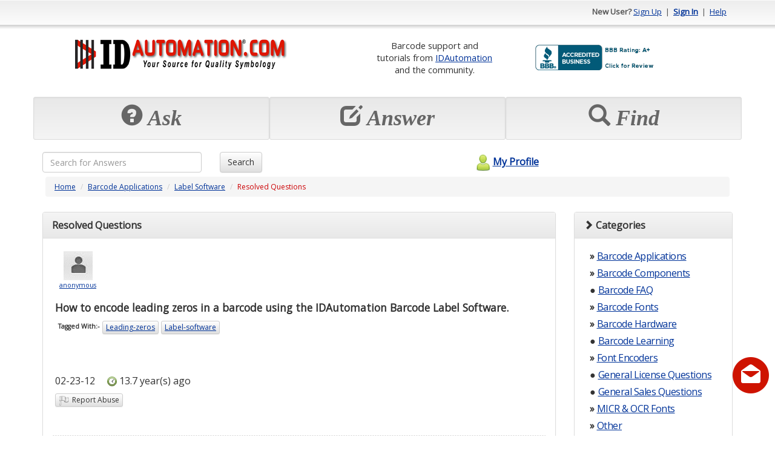

--- FILE ---
content_type: text/html; charset=utf-8
request_url: https://support.idautomation.com/Label-Software/How-to-encode-leading-zeros-in-a-barcode-using-the-IDAutomation-Barcode-Label-Software/_120
body_size: 102960
content:
<!DOCTYPE html PUBLIC "-//W3C//DTD XHTML 1.0 Transitional//EN" "http://www.w3.org/TR/xhtml1/DTD/xhtml1-transitional.dtd"><html>

<head>
    <meta charset="utf-8">
    <meta http-equiv="X-UA-Compatible" content="IE=edge">
    <meta name="viewport" content="width=device-width, initial-scale=1">
    <meta http-equiv="X-UA-Compatible" content="IE=EmulateIE7" />
    <title>How to encode leading zeros in a barcode using the IDAutomation Barcode Label Software.</title><meta name="description" content="" /><meta content="text/html; charset=utf-8" http-equiv="Content-Type" /><link href="/themes/theme_b.css" media="screen" rel="stylesheet" type="text/css" />
<link href="https://ajax.googleapis.com/ajax/libs/dojo/1.4/dijit/themes/tundra/tundra.css" media="screen" rel="stylesheet" type="text/css" />	<!--Favicon -->
	<link rel="icon" type="image/png" href="https://support.idautomation.com/images/favicon/idautomation.com.png">
	<!-- Latest compiled and minified CSS -->
	<link rel="stylesheet" href="https://maxcdn.bootstrapcdn.com/bootstrap/3.3.7/css/bootstrap.min.css" integrity="sha384-BVYiiSIFeK1dGmJRAkycuHAHRg32OmUcww7on3RYdg4Va+PmSTsz/K68vbdEjh4u" crossorigin="anonymous">
	<!-- Optional theme -->
	<link rel="stylesheet" href="https://maxcdn.bootstrapcdn.com/bootstrap/3.3.7/css/bootstrap-theme.min.css" integrity="sha384-rHyoN1iRsVXV4nD0JutlnGaslCJuC7uwjduW9SVrLvRYooPp2bWYgmgJQIXwl/Sp" crossorigin="anonymous">
    <!-- jQuery (necessary for Bootstrap's JavaScript plugins) -->
  <script src="https://ajax.googleapis.com/ajax/libs/jquery/1.12.4/jquery.min.js"></script>	
	<!-- Latest compiled and minified JavaScript -->
	<script src="https://maxcdn.bootstrapcdn.com/bootstrap/3.3.7/js/bootstrap.min.js" integrity="sha384-Tc5IQib027qvyjSMfHjOMaLkfuWVxZxUPnCJA7l2mCWNIpG9mGCD8wGNIcPD7Txa" crossorigin="anonymous"></script>	
	<script type="text/javascript" src="/scripts/mootools.js"></script>
<script type="text/javascript" src="/scripts/default.js"></script><script src="https://ajax.googleapis.com/ajax/libs/dojo/1.6.2/dojo/dojo.xd.js" djConfig="parseOnLoad:true"></script>	
	<script>
	window.onload = function(){ 
		$('[data-toggle="tooltip"]').tooltip(); 
    }
	</script>
      
    <script type="text/javascript"> 
        window.onload = function(){
            new SmoothScroll();
                    }
    </script>    
        
      
</head>

<body class="tundra">
<div class="container" id="maincontainer">
    <script type="text/javascript" src="/scripts/tooltip/wz_tooltip.js"></script>
				
				<div class="row" id="topheader" style="height: 50px;">
	            	<div class="col-sm-6 hidden-xs">
																													           		</div>
					<div class="col-sm-6 col-xs-12 text-right">					
															<strong>New User?</strong> 
								<a href="/register">Sign Up</a> 
								&nbsp;|&nbsp; <a href="/login"><strong>Sign In</strong></a> 
								&nbsp;|&nbsp; <a href="/help">Help</a>
												</div>
	      </div>
				<!-- Logo and placehoder1 -->
        <div style="padding-top: 10px;padding-bottom: 10px;" >
          <div class="row" >
            <div class="col-sm-5 col-xs-12 text-center">
              <!-- start# logo code -->
              <div class="text-center">
                <table class="table table-condensed table-borderless"><tr><td  align="center"><a href="https://www.idautomation.com/">
<img class="img-responsive" src="https://support.idautomation.com/images/idautomation/Forum-IDAutomation-Logo.png" alt="IDAutomation Logo" height="49" /> </a><link rel="SHORTCUT ICON" href="https://www.idautomation.com/idautomation.com.ico"></td></tr></table>              </div>
              <!-- end# logo code -->
            </div>
                          <div class="col-sm-7 col-xs-12 text-center">
                <table class="table table-condensed table-borderless"><tr>
<td style="font-size:11pt; vertical-align:middle" align="center">
Barcode support and<br>
tutorials from <a href="https://www.idautomation.com/">
IDAutomation</a> <br>and 
the community.</td>
<td style="vertical-align:middle">
<a title="Click for the Business Review of IDAutomation.com, Inc., a Computers Hardware, Software & Services in Tampa FL" href="https://www.bbb.org/west-florida/business-reviews/computers-hardware-software-and-services/idautomationcom-in-tampa-fl-62002911#sealclick"><img class="img-responsive" alt="Click for the BBB Business Review of this Computers Hardware, Software & Services in Tampa FL" style="border: 0;" src="https://support.idautomation.com/images/idautomation/bbb.png" /></a>
</tr>
</table><!-- BEGIN ProvideSupport.com Graphics Chat Button Code -->
<div id="cigPUP" style="z-index:100;position:absolute"></div><div id="scgPUP" style="display:inline;position:fixed;z-index:9999;top:10%;right:0%;"></div><div id="sdgPUP" style="display:none"></div><script type="text/javascript">var segPUP=document.createElement("script");segPUP.type="text/javascript";var segPUPs=(location.protocol.indexOf("https")==0?"https":"http")+"://image.providesupport.com/js/02ta1yhiux4hm0a00dce563roo/safe-standard.js?ps_h=gPUP&ps_t="+new Date().getTime();setTimeout("segPUP.src=segPUPs;document.getElementById('sdgPUP').appendChild(segPUP)",1)</script><noscript><div style="display:inline"><a href="http://www.providesupport.com?messenger=02ta1yhiux4hm0a00dce563roo">Live Customer Service</a></div></noscript>
<!-- END ProvideSupport.com Graphics Chat Button Code -->              </div>
                      </div>
        </div>
				<!-- End -->
				
				<!-- Three top boxes -->
				<div class="row" >
					<div class="col-xs-4 well well-sm">
						<div class="botheaderpanel" action="askquestion">
              <div class="text-center">
                <span class="displaytext hidden-sm hidden-md hidden-lg" style="font-size: 20px;"><span class="glyphicon glyphicon-question-sign"></span>&nbsp;Ask</span>
                <span class="displaytext hidden-xs" style="font-size: 36px;"><span class="glyphicon glyphicon-question-sign"></span>&nbsp;Ask</span>
              </div>
													</div>
					</div>
          
					<div class="col-xs-4 well well-sm">
						<div class="botheaderpanel" action="answerquestion">
							<div id="answerimg"></div>            					
							<div class="text-center">
                <span class="displaytext hidden-sm hidden-md hidden-lg" style="font-size: 20px;"><span class="glyphicon glyphicon-edit"></span>&nbsp;Answer</span>
                <span class="displaytext hidden-xs" style="font-size: 36px;"><span class="glyphicon glyphicon-edit"></span>&nbsp;Answer</span>
              </div>
													</div>
					</div>
          
					<div class="col-xs-4 well well-sm">
            <div class="botheaderpanel" action="discover">
              <div id="discoverimg"></div>            					
              <div class="text-center">
                <span class="displaytext hidden-sm hidden-md hidden-lg" style="font-size: 20px;"><span class="glyphicon glyphicon-search"></span>&nbsp;Find</span>
                <span class="displaytext hidden-xs" style="font-size: 36px;"><span class="glyphicon glyphicon-search"></span>&nbsp;Find</span>
              </div>
                          </div>
					</div>
				
				</div>
				<!-- End -->

	      <script type="text/javascript">
				<!--
					$$('div.botheaderpanel').each(function(el){
						el.addEvent('click', function(){
							switch($(this).getProperty('action')){
								case 'askquestion' : {
																		location.href = "/login/resumeurl/%252Fask";
																		break;
								}
								case 'answerquestion' : {
																		//updated the answerquestion to default to the answer question tab using 'show' => 'open' brj 1/31/2012
									location.href = '/category/All+Categories/0/open';
									break;
								}
								case 'discover' : {
									location.href = '/category/All+Categories/0';
									break;
								}
							}
						});
					});
									//-->
	            </script>                
			
			  <form id="searchfrm" method="get" class="form-inline" action="/search">
					<div class="row">
				<div class="col-xs-9 col-sm-3 text-left">
				  <input  type="text" class="form-control" style="width:100% !important;" name="searchcriteria" maxlength="255" placeholder="Search for Answers">
				</div>

				<div class="col-xs-3 col-sm-3 text-left">
				  <button type="submit" class="btn btn-default">Search</button>
				</div>
						<div class="col-xs-4 text-center hidden-xs">
							<a id="myprofilelink" href="/login">
																								<img alt="" src="/themes/theme_b/myprofilelogo.png" border="0" style="vertical-align: middle; padding-bottom: 3px;" />My Profile							</a>				
						</div>
					</div>
			  </form>  		
	        <div class="row">
				<div class="col-lg-12">
					
<div id="navpanel">
  <ol class="breadcrumb">
    <li><a href="/">Home</a></li>
          <li><a href="/category/Barcode+Applications/4">Barcode Applications</a></li>
          <li><a href="/category/Label+Software/18">Label Software</a></li>
        <li><span class="pagetitle">Resolved Questions</span></li>
  </ol>
</div>



<div class="row">

  <div class="col-md-9">  
  
	  
    <div class="panel panel-default">
      <div class="panel-heading">
                  <span class="question_displaytext"><strong>Resolved Questions</strong></span>
                <!-- AddThis Button BEGIN -->
<!-- UPDATE 2022.09.11
        <span class="pull-right">
            <a href="http://www.addthis.com/bookmark.php?v=250&pub=xa-4a5294c2200e3131" onmouseover="return addthis_open(this, '', '[URL]', 'How to encode leading zeros in a barcode using the IDAutomation Barcode Label Software.')" onmouseout="addthis_close()" onclick="return addthis_sendto()"><img src="https://s7.addthis.com/static/btn/lg-bookmark-en.gif" width="125" height="16" alt="Bookmark and Share" style="border:0"/></a><script type="text/javascript" src="https://s7.addthis.com/js/250/addthis_widget.js?pub=xa-4a5294c2200e3131"></script>
        </span>           
-->			
<!-- AddThis Button END -->
      </div>
      <div class="panel-body ">    

        <form id="frm" method="post">
          <input type="hidden" name="posted" value="1" />
          <input type="hidden" name="frmAction" id="frmAction" />
          <input type="hidden" name="ansid" id="ansid" />
                        <table class="table table-condensed table-borderless">
              <tr>
                <td align="left" valign="top" style="padding-left: 5px;" class="wrapword">
					<div style="width: 75px;">	
					<div class="text-center">	
                                      <a href="/profile/anonymous">
													<img alt="" src="/images/defaultpic.gif" style="border: solid 1px white;" border="0" />
											</a>				  
                  				  <br>
                  <a href="/profile/anonymous"><span style="font-size: 8pt;">anonymous</span></a>				
				  </div>
				  </div>
                  <span class="pull-right"></span>
                  
				  				  
				  
                  <h1 style="font-size: 13pt;">
                    <strong>How to encode leading zeros in a barcode using the IDAutomation Barcode Label Software.</strong>		
                  </h1>
                                                      <div class="tagcontainer" style="padding: 0px;">                                
                    <ul style="list-style-type: none; margin: 0px; padding: 0px;">
                        <li style="background-color: transparent; border: none;"><strong>Tagged With:-</strong></li>
                                            <span onmouseover="Tip('Click to view questions related to this tag')" onmouseout="UnTip()"><a class="btn btn-xs btn-default" href="/tag/Leading-zeros">Leading-zeros</a></span>
                                            <span onmouseover="Tip('Click to view questions related to this tag')" onmouseout="UnTip()"><a class="btn btn-xs btn-default" href="/tag/Label-software">Label-software</a></span>
                     
                    </ul>
                    <br>
                  </div>
                                    
                                    <!-- if there is source, then add text area. if not, then do not add -->
                  
                  <!--BRJ #46 9/11/2012 -->
                  <div>
                    <br>
                                                          </div>

                  <!--BRJ #51 12/5/2012 -->
                  <div>
                    <br>
                                                          </div>

                              
            
                                                        
                    
                    <!-- #LM 2019-02-08 Attachments -->
                                
                                      
                  <p>
                    <!--#38 BRJ 6/28/12 Added viewcount to pull from maincontroller Views: 270  This will allow us to see how many views each question has-->
                    <!--#54 BRJ Added posted on date to question -->
                    <!-- LM 2019-02-03 -->
					                      <span class="postedon"> 02-23-12	</span> &nbsp;&nbsp;&nbsp;   <img alt="" src="/images/clock.png" style="vertical-align: middle" /> <span class="postedon">13.7 year(s) ago	&nbsp;&nbsp;&nbsp;
                                              </span>
                    <!-- LM 2019-02-03 -->					
                  </p>
                                                                              
                                                      <div class="ba.rs" onmouseover="Tip('Click to view all comments')" onmouseout="UnTip()">
                                            <div class="btn btn-default btn-xs reportabuse" qaid="120" action="reportabuse_question" >
                        <img alt="" src="/images/greportabuse.png" style="vertical-align: middle" />&nbsp;&nbsp;Report Abuse                      </div>
                  </div>                            
                  <div style="clear: both"></div>						
                </td>
              </tr>

            </table>

                        <br />
            <table class="table table-condensed table-borderless" id="bestanswerpanel">
              <tr><td colspan="2">&nbsp;</td></tr>
              <tr>
                <td align="left" style="padding-left: 10px;" valign="top">
				<div style="width: 75px;">
					<div class="text-center">
				                                    <img alt="" src="/datastore/dimages/c7515a1aa9b3df5704092f2f5b923afe.png" />
                                    <br />
                  <span style="font-size: 8pt;">Brant</span>	
				</div>
				</div>
				
                  <p style="margin-top: 0px;"><span class="question_displaytext"><strong>Best Answer</strong></span></p>
                  When connecting to a data source using the <a href="https://www.idautomation.com/barcode-label-software/idautomation/" target="_blank">IDAutomation Barcode Label Software</a>, the field in the data source that contains the leading zeros must be formatted as text. When importing from a CSV file, quotes must be placed around numbers to have them treated as text; for example: “000128”. <br />
<br />
If you require a barcode with leading zeros applied as a prefix, the following will also work:<br />
First, right-click on the barcode itself and select Properties.  <br />
Select the Value tab and modify using the Global Append Values.<br />
Below is a screenshot for the following settings:<br />
Value Type = Incremented<br />
Start Value = The starting number without the leading zeroes, for example, 87647.<br />
Step = 1 (The amount used to increment)<br />
Prefix = 00000  (Or the correct amount of zeroes needed to precede the data.)<br />
 <br />
Click on OK to return to the label layout.  <br />
<br />
NOTE: If the barcode requires 5 leading zeros to start, but only 4 by the end of the data run, you will need to make this change manually. The settings will not automatically account for the extra digit as the labels increment.<br />
<br />
If you are connecting to a data source, the field in the data source that contains the leading zeros must be formatted as text. When importing from a CSV file, quotes must be placed around numbers to have them treated as text; for example: “000128”.				  
				  				  
				  
                  <br /><br />  <!--#60 BRJ The next two lines-->
				   
                  <img alt="" src="/images/clock.png" style="vertical-align: middle" /> <span class="postedon">Posted 13.7 year(s) ago</span>
                  <br /><br />

                  <div class="ba.rs withrating">
                    <div class="btn btn-default btn-xs thumbsup" ansid="96"   action="thumbsup" style="width: 60px;">(<span class="thumbsup_count">0</span>) <img alt="" src="/images/gthumbs_up.png" style="vertical-align: middle" /></div>
                    <div class="btn btn-default btn-xs thumbsdown" ansid="96" action="thumbsdown" style="width: 60px; border-left: dotted 1px #ccc;">(<span class="thumbsdown_count">0</span>) <img alt="" src="/images/gthumbs_down.png" style="vertical-align: middle" /></div>
                                        <div class="btn btn-default btn-xs reportabuse" qaid="96" action="reportabuse_answer" style="padding-left: 3px; border-left: dotted 1px #ccc;"><img alt="" src="/images/greportabuse.png" style="vertical-align: middle" />&nbsp;&nbsp;Report Abuse</div>							
                  </div>
                  <div style="clear: both"></div>
                                                                            </td>
              </tr>	
              <tr><td colspan="2">&nbsp;</td></tr>		
            </table>			
            



          <div id="questionactionbar">
                              <div class="btn btn-default btn-xs" action="login" style="border-right: dotted 1px #ccc;" tooltip="If you find this question interesting, click to rate."><img alt="" src="/images/star.png" style="vertical-align: middle" /> Find Interesting</div>
                &nbsp;<div class="btn btn-default btn-xs" action="login" style="border-right: dotted 1px #ccc;" tooltip="If you find this solution interesting, let others know."><img alt="" src="/images/email.png" style="vertical-align: middle" /> Email to Others</div>
                &nbsp;<div class="btn btn-default btn-xs" action="login" style="border-right: dotted 1px #ccc;" tooltip="Can access all bookmarked questions from My Profile"><img alt="" src="/images/bookmark.png" style="vertical-align: middle" /> Bookmark</div>
                &nbsp;<div class="btn btn-default btn-xs" action="login" tooltip="Informs you when an answer is posted for this question"><img alt="" src="/images/answeralert.png" style="vertical-align: middle" /> Subscribe to Answer Alert</div>        
                      
          </div>
              <div id="qcomments_container" >
                  <div id="qcomments_container_header" style="height:">
                      <span style="float: left;">
                          <a id="addqcommentlink" href="javascript: void(0);" onclick="location.href='/login';"><img alt="" src="/images/bttn_add.png" style="vertical-align: middle;" border="0" /> Add Comment</a>
                      </span>
                      <span style="float: right;">
                          <a id="closeqcommentcontainer" href="javascript: void(0);" onclick="$('qcomments_container').setStyle('display','none')"><img alt="" src="/images/scancel.png" style="vertical-align: middle;" border="0" /> Close</a>
                      </span>    
                      <div style="clear: both;"></div>
                      <div id="dialogholder_qcomment"></div>
                  </div>  
                                        <div style="padding: 15px; text-align: center;">
                          <span style="font-size: 9pt;"><strong>No comments yet.</strong> &nbsp;&nbsp;&nbsp; Be the first to comment.</span>
                      </div>
                        
              </div>
                                                  <br />
                                    </form>

      </div>        
    </div>

<script type="application/ld+json">{
    "@context": "https://schema.org",
    "@type": "QAPage",
    "mainEntity": [
        {
            "@type": "Question",
            "name": "How to encode leading zeros in a barcode using the IDAutomation Barcode Label Software.",
            "author": {
                "@type": "Person",
                "name": "anonymous",
                "url": "/profile/anonymous"
            },
            "upvoteCount": 0,
            "text": "",
            "url": "https://support.idautomation.com/Label-Software/How-to-encode-leading-zeros-in-a-barcode-using-the-IDAutomation-Barcode-Label-Software/_120",
            "answerCount": 1,
            "datePublished": "2012-02-23 14:15:55-05:00",
            "acceptedAnswer": {
                "@type": "Answer",
                "upvoteCount": 0,
                "text": "When connecting to a data source using the <a href=\"https://www.idautomation.com/barcode-label-software/idautomation/\" target=\"_blank\">IDAutomation Barcode Label Software</a>, the field in the data source that contains the leading zeros must be formatted as text. When importing from a CSV file, quotes must be placed around numbers to have them treated as text; for example: \u201c000128\u201d. <br />\n<br />\nIf you require a barcode with leading zeros applied as a prefix, the following will also work:<br />\nFirst, right-click on the barcode itself and select Properties.  <br />\nSelect the Value tab and modify using the Global Append Values.<br />\nBelow is a screenshot for the following settings:<br />\nValue Type = Incremented<br />\nStart Value = The starting number without the leading zeroes, for example, 87647.<br />\nStep = 1 (The amount used to increment)<br />\nPrefix = 00000  (Or the correct amount of zeroes needed to precede the data.)<br />\n <br />\nClick on OK to return to the label layout.  <br />\n<br />\nNOTE: If the barcode requires 5 leading zeros to start, but only 4 by the end of the data run, you will need to make this change manually. The settings will not automatically account for the extra digit as the labels increment.<br />\n<br />\nIf you are connecting to a data source, the field in the data source that contains the leading zeros must be formatted as text. When importing from a CSV file, quotes must be placed around numbers to have them treated as text; for example: \u201c000128\u201d.",
                "datePublished": "1970-01-01 00:00:00-05:00",
                "url": "https://support.idautomation.com/Label-Software/How-to-encode-leading-zeros-in-a-barcode-using-the-IDAutomation-Barcode-Label-Software/_120#best",
                "author": {
                    "@type": "Person",
                    "name": "Brant",
                    "url": "https://support.idautomation.com/profile/Brant"
                }
            }
        }
    ]
}</script>



	
	    
		
  </div>
  <div class="col-md-3"> 

		
    <!-- Category -->
    <div class="panel panel-default">
      <div class="panel-heading"><i class="glyphicon glyphicon-chevron-right"></i>&nbsp;<b>Categories</b></div>
      <div class="panel-body">
                
        <span class="hidden-xs hidden-sm">
          <ul style="list-style: none; margin: 0px; padding: 0px; margin-left: 5px; margin-right: 3px;">
                        <li class="categoryitem">
              <strong>&#x00bb;</strong> <a href="/category/Barcode+Applications/4">Barcode Applications</a>				
            </li>	
                        <li class="categoryitem">
              <strong>&#x00bb;</strong> <a href="/category/Barcode+Components/2">Barcode Components</a>				
            </li>	
                        <li class="categoryitem">
              <strong>&#x25cf;</strong> <a href="/category/Barcode+FAQ/84">Barcode FAQ</a>				
            </li>	
                        <li class="categoryitem">
              <strong>&#x00bb;</strong> <a href="/category/Barcode+Fonts/35">Barcode Fonts</a>				
            </li>	
                        <li class="categoryitem">
              <strong>&#x00bb;</strong> <a href="/category/Barcode+Hardware/80">Barcode Hardware</a>				
            </li>	
                        <li class="categoryitem">
              <strong>&#x25cf;</strong> <a href="/category/Barcode+Learning/100">Barcode Learning</a>				
            </li>	
                        <li class="categoryitem">
              <strong>&#x00bb;</strong> <a href="/category/Font+Encoders/3">Font Encoders</a>				
            </li>	
                        <li class="categoryitem">
              <strong>&#x25cf;</strong> <a href="/category/General+License+Questions/10">General License Questions</a>				
            </li>	
                        <li class="categoryitem">
              <strong>&#x25cf;</strong> <a href="/category/General+Sales+Questions/9">General Sales Questions</a>				
            </li>	
                        <li class="categoryitem">
              <strong>&#x00bb;</strong> <a href="/category/MICR+%26+OCR+Fonts/16">MICR & OCR Fonts</a>				
            </li>	
                        <li class="categoryitem">
              <strong>&#x00bb;</strong> <a href="/category/Other/20">Other</a>				
            </li>	
                        <li class="categoryitem">
              <strong>&#x25cf;</strong> <a href="/category/Product+Updates/87">Product Updates</a>				
            </li>	
                        <li class="categoryitem">
              <strong>&#x00bb;</strong> <a href="/category/Saas+Hosted+Products/113">Saas Hosted Products</a>				
            </li>	
                      </ul>
        </span>
        <span class=" hidden-md hidden-lg">
                      <strong>&#x00bb;</strong> <a href="/category/Barcode+Applications/4">Barcode Applications</a>				
                      <strong>&#x00bb;</strong> <a href="/category/Barcode+Components/2">Barcode Components</a>				
                      <strong>&#x25cf;</strong> <a href="/category/Barcode+FAQ/84">Barcode FAQ</a>				
                      <strong>&#x00bb;</strong> <a href="/category/Barcode+Fonts/35">Barcode Fonts</a>				
                      <strong>&#x00bb;</strong> <a href="/category/Barcode+Hardware/80">Barcode Hardware</a>				
                      <strong>&#x25cf;</strong> <a href="/category/Barcode+Learning/100">Barcode Learning</a>				
                      <strong>&#x00bb;</strong> <a href="/category/Font+Encoders/3">Font Encoders</a>				
                      <strong>&#x25cf;</strong> <a href="/category/General+License+Questions/10">General License Questions</a>				
                      <strong>&#x25cf;</strong> <a href="/category/General+Sales+Questions/9">General Sales Questions</a>				
                      <strong>&#x00bb;</strong> <a href="/category/MICR+%26+OCR+Fonts/16">MICR & OCR Fonts</a>				
                      <strong>&#x00bb;</strong> <a href="/category/Other/20">Other</a>				
                      <strong>&#x25cf;</strong> <a href="/category/Product+Updates/87">Product Updates</a>				
                      <strong>&#x00bb;</strong> <a href="/category/Saas+Hosted+Products/113">Saas Hosted Products</a>				
                  </span>
              </div>			
    </div>	
  	<!-- END # category index -->
    
    
    
  </div>
  
</div>




<script type="text/javascript">
	
	
	
	//AutoSubscribe when Answer Question Button is clicked BRJ 3/10/2012 for line 329 and 
	 function autosubscribe(){
	 	          
			
					    location.href = '/answer/120';																							
              
					}
																												
    

	
	
<!--
    Cookie.set('resumeurl', '/Label-Software/How-to-encode-leading-zeros-in-a-barcode-using-the-IDAutomation-Barcode-Label-Software/_120', {path: ''});
     
	$$('button.bttn_selectbestanswer').each(function(el){
		el.addEvent('click', function(){
			if(confirm('Are you sure ? \n\nThis will resolve the issue and assign answer points.')){
				$('frmAction').value = 'selectbestanswer';
				$('ansid').value = $(this).getProperty('ansid');
				$('frm').submit();
			}	
		});
	});
	$$('div#questionactionbar div').each(function(el){
		el.addEvents({
			'mouseover' : function(){
				$(this).setStyle('background-image', "url(../images/barbackhover.png)");
				Tip($(this).getProperty('tooltip'));
			},
			'mouseout' : function(){
				$(this).setStyle('background', 'transparent');
				UnTip();
			},
			'click' : function(){
				switch($(this).getProperty('action')){
										case 'login' : {
						location.href = '/login';
						break;
					}
									}
			}	
		});
	});
	$$('div.reportabuse').each(function(el){
		el.addEvents({
			'mouseover' : function(){				
				var imgctrl = $E('img', el);
				imgctrl.src = '/images/reportabuse.png';
			},
			'mouseout' : function(){				
				var imgctrl = $E('img', el);
				imgctrl.src = '/images/greportabuse.png';
			},
			'click' : function(){
								location.href = '/login';
								
			}
		});
	});
    $$('div.qcomments').addEvents({
        'mouseover' : function(){
            this.getElement('img').src = '/images/comment.png';
        },     
        'mouseout' : function(){
            this.getElement('img').src = '/images/gcomment.png';
        },
        'click' : function(){            
            if($('qcomments_container').getStyle('display').toLowerCase() == 'none'){
                $('qcomments_container').setStyle('display', 'block'); 
                new Fx.Scroll(window).toElement($('qcomments_container'));
            }
        }    
    });
	$$('div.thumbsup').each(function(el){
		el.addEvents({
			'mouseover' : function(){
				var imgctrl = $E('img', el);
				imgctrl.src = '/images/thumbs_up.png';
			},
			'mouseout' : function(){
				var imgctrl = $E('img', el);
				imgctrl.src = '/images/gthumbs_up.png';
			},
			'click' : function(){
								location.href = '/login';
							}
		});	
	});
	$$('div.thumbsdown').each(function(el){
		el.addEvents({
			'mouseover' : function(){
				var imgctrl = $E('img', this);
				imgctrl.src = '/images/thumbs_down.png';
			},
			'mouseout' : function(){
				var imgctrl = $E('img', this);
				imgctrl.src = '/images/gthumbs_down.png';
			},
			'click' : function(){
								location.href = '/login';
					
			}
		});	
	});   
    
    	//DELETE ANSWER
    $$('button.delanswer').each(function(el){
        el.addEvent('click', function(){
            if(!confirm('Are you sure to delete your answer ?\n\nPoints given on answering the question would be deducted from your total points.'))return;    
            var ansid = $(this).getProperty('ansid');
            var element = $(this);            
            var remotecall = new XHR({
                method: 'get',
                onRequest: function(){
                    codelibrary.screen.show();
                    codelibrary.loadtext.show('Please wait processing your request ...');
                },
                onSuccess: function(){
                    codelibrary.loadtext.hide();
                    try{
                        var response = Json.evaluate(remotecall.response.text);
                        if(response.sessionexpired){
                            alert('Your session has expired.');                                        
                            location.href = '/login';             
                        }else if(response.error){
                            alert(response.errormsg);
                            codelibrary.screen.hide();
                        }else{
                            alert('Successfully deleted your answer');
                            codelibrary.screen.hide();
                            (function(){
                                //removing the delete answer
                                while(element.hasClass('answerpanel') == false){
                                    element = element.getParent();    
                                } 
                                new Fx.Style(element, 'opacity', {duration: 500}).start(0).chain(function(){
                                    element.remove();           
                                });    
                            }).delay(1000);                         
                        }
                    }catch(excep){
                        alert('Request failed. Please re-try again.');
                        codelibrary.screen.hide();
                    }        
                },
                onFailure: function(){
                    codelibrary.loadtext.hide();
                    alert('Request failed. Please re-try again.');
                    codelibrary.screen.hide();
                }
            }).send('/default/main/deleteanswerhandler', 'ansid=' + ansid);
        })            
    });        
    function linkchecker(ctrl){ 
        /*var datatocheck = ctrl.value;
        //you can add more exceptions to array. 
        //All exceptions must be in lowercase. 
        //only add domain for exception, ie, without http:// or, www
        var exceptions = ["tutorteach.com", "tutoranswer.com"];
        var pattern = /\b(http:\/\/)?(www){0,1}[a-z\.-]*(com|net|org|us)(\/){0,1}[a-z0-9\+\.\?=&'",\!]*\b/ig;                                    
        if(pattern.test(datatocheck) == true){                                        
            var searchtext = datatocheck.match(pattern);
            for(excounter = 0; excounter < searchtext.length; excounter++){
                var exceptionfound = false;
                for(counter=0; counter < exceptions.length; counter++){
                    if(searchtext[excounter].indexOf(exceptions[counter]) != -1){
                        exceptionfound = true;
                        break;
                    }    
                }
                if(exceptionfound == false){
                    alert('You are not allowed to post any link reference in question or, answer.');                                        
                    ctrl.value = datatocheck.replace(searchtext[excounter], "");    
                    return true;
                }
            }
        }
        return false;*/
    }
        $('closeqcommentcontainer').addEvent('click', function(){
        $('qcomments_container').setStyle('display', 'none');
    });
    $$('div.addacomment').addEvents({
        'mouseover' : function(){
            $(this).getElement('img').src = '/images/comment.png';
            Tip('Click to view all comments');
        },
        'mouseout' : function(){
            $(this).getElement('img').src = '/images/gcomment.png';
            UnTip();
        },
        'click' : function(){            
            var ansid = $(this).getProperty('ansid');
            $$("div.addacomment[ansid='" + ansid + "']").setStyles({
                'background-color' : '#333',
                'color' : '#fff'    
            });             
            $$("div.acomments_container[ansid='" + ansid + "']").setStyle('display', 'block');       
            var container = $E("div.acomments_container[ansid='" + ansid + "']");
            //setting height for all object tag
            container.getElements("object").each(function(el){
                var width = el.offsetWidth;
                var height = 3/4*width;
                el.style.height = height + 'px';
                if(!window.ie){
                    //setting embed height too
                    var embedtag = el.getElement("embed");
                    height = embedtag.offsetWidth*(3/4);
                    embedtag.style.height = height + 'px';
                }  
            });                
        }
    });
    $$('a.addacomment_link').addEvents({
        'mouseover' : function(){Tip('Click to add new comment for the answer');},
        'mouseout' : function(){UnTip();},
        'click' : function(){
                        location.href = '/login';
                    }
    });
    $$('a.hideacomment_link').addEvents({
        'mouseover' : function(){Tip('Click to hide the comments');},
        'mouseout' : function(){UnTip();}, 
        'click' : function(){
            var ansid = $(this).getProperty('ansid');
            $$("div.acomments_container[ansid='" + ansid + "']").setStyle('display', 'none');
            $$("div.addacomment[ansid='" + ansid + "']").setStyles({
               'background-color' : 'transparent',
               'color' : 'black' 
            });
        }
    });
    
    //-->
</script>


<div id="emailfriendscontainer">
  
<div class="row">
  <div class="col-md-12">
    
    <div class="panel panel-default">
      <div class="panel-heading">
        <img alt="" src="/images/people.png" style="vertical-align: middle"> Email this question link to friends      </div>  
      <div class="panel-body ">
        
 	<form id="emailfriendsfrm" method="post" onsubmit="return false;" class="form form-inline">
		<input type="hidden" name="quesid" value="120" />
		<input type="hidden" name="questitle" value="How to encode leading zeros in a barcode using the IDAutomation Barcode Label Software." />
		<table class="table table-condensed table-borderless">
			<tr>
				<td align="left" >
					<span style="color: #333; font-size: 8pt;">You must enter an email address, if name is entered or vice-versa for each friend.</span>
				</td>
			</tr>
			<tr>
				<td align="left" style="color: #666; font-size: 10pt; padding-top: 10px;">
					Friend #1 - <input id="name_f1" name="name[f1]" field="name" focused="0" type="text" class="form-control textbox" style="color: #aaa; width: 150px;" value="Enter Name" /> <input name="email[f1]" field="email" focused="0" type="text" class="form-control textbox" style="color: #aaa; width: 250px;" value="Enter Email-Address" />
				</td>
			</tr>
			<tr>
				<td align="left" style="color: #666; font-size: 10pt;">
					Friend #2 - <input name="name[f2]" field="name" focused="0" type="text" class="form-control textbox" style="color: #aaa; width: 150px;" value="Enter Name" /> <input name="email[f2]" field="email" focused="0" type="text" class="form-control textbox" style="color: #aaa; width: 250px;" value="Enter Email-Address" />
				</td>
			</tr>
			<tr>
				<td align="left" style="color: #666; font-size: 10pt;">
					Friend #3 - <input name="name[f3]" field="name" focused="0" type="text" class="form-control textbox" style="color: #aaa; width: 150px;" value="Enter Name" /> <input name="email[f3]" field="email" focused="0" type="text" class="form-control textbox" style="color: #aaa; width: 250px;" value="Enter Email-Address" />
				</td>
			</tr>
			<tr>
				<td align="left" style="color: #666; font-size: 10pt;">
					Friend #4 - <input name="name[f4]" field="name" focused="0" type="text" class="form-control xtbox" style="color: #aaa; width: 150px;" value="Enter Name" /> <input name="email[f4]" field="email" focused="0" type="text" class="form-control textbox" style="color: #aaa; width: 250px;" value="Enter Email-Address" />
				</td>
			</tr>
			<tr>
				<td align="left" style="color: #666; font-size: 10pt; padding-bottom: 5px;">
					Friend #5 - <input name="name[f5]" field="name" focused="0" type="text" class="form-control extbox" style="color: #aaa; width: 150px;" value="Enter Name" /> <input name="email[f5]" field="email" focused="0" type="text" class="form-control textbox" style="color: #aaa; width: 250px;" value="Enter Email-Address" />
				</td>
			</tr>
            			<tr>
				<td align="left" style="padding-bottom: 5px; background: url(/images/border.gif) top repeat-x; padding-top: 5px;">					
                                        <div style="padding: 5px;">
                        <center id="recaptcha"></center>
                        <script type="text/javascript" src="https://www.google.com/recaptcha/api/js/recaptcha_ajax.js"></script>
                        <script type="text/javascript">
                        //<!--
                            function createCaptcha(){
                                Recaptcha.create("6LeIC1gUAAAAALWUjP8s5ISdAuzK7SZhdFTkt7Yi", "recaptcha");
                            }
                        //-->
                        </script>
                    </div>
                    				</td>
			</tr>
            			
			<tr>
				<td align="right" style="padding-top: 10px; background: url(/images/border.gif) top repeat-x;">
					<button id="bttn_sendemail" class="btn btn-success btn-sm frmbttn" type="submit"><i class="glyphicon glyphicon-ok"></i>&nbsp;<span style="color: #069; font-size: 9pt;">Send!</button>
					<button id="bttn_cancel" class="btn btn-default btn-sm frmbttn" type="button"><i class="glyphicon glyphicon-remove"></i>&nbsp;<span style="color: #069; font-size: 9pt;">Cancel</button>
				</td>
			</tr>            
		</table>
	</form>	       
        
        
        
      </div>  
    </div>  
  </div>  
</div>  
  
  
  
  
  
  
  

	<script type="text/javascript">
	<!--
                var captchaenabled = true;
        		$('bttn_cancel').addEvent('click', function(){
			var dialog = $('emailfriendscontainer');
			new Fx.Style(dialog, 'opacity', {duration: 500}).start(0).chain(function(){
				$$('div#emailfriendscontainer input.textbox').each(function(el){					
					if(el.getProperty("field") == 'name'){
						el.setStyle('color', '#aaa');
						el.value = 'Enter Name';
					}else if(el.getProperty("field") == 'email'){
						el.setStyle('color', '#aaa');
						el.value = 'Enter Email-Address';
					}else{
						el.value = '';
					}
				});
				dialog.setStyles({"display" : "none", "opacity" : 1});
				codelibrary.screen.hide();
                $('recaptcha').innerHTML = '';
			});
		});
		$$('div#emailfriendscontainer input.textbox').each(function(el){
			if(el.getProperty('field') == 'name' || el.getProperty('field') == 'email'){
				el.addEvents({
					'focus' : function(){
						if(this.value.trim().toLowerCase() == 'enter name' || this.value.trim().toLowerCase() == 'enter email-address'){
							$(this).setStyle('color', '#333');
							this.value = "";
						}	
					},
					'blur' : function(){
						if(this.value.trim().length == 0){
							$(this).setStyle('color', '#aaa');
							if($(this).getProperty('field') == 'name'){
								this.value = 'Enter Name';
							}else{
								this.value = 'Enter Email-Address';	
							}
						}
					}
				});
			}
		})
		$('emailfriendscontainer').addEvent('keyup', function(event){
			var ev = new Event(event);			
			if(ev.key == 'esc'){
				$('bttn_cancel').click();
			}
		});
		$('bttn_sendemail').addEvent('click', function(){
			var dialog = $('emailfriendscontainer');
			var remotecall = new XHR({
				method: 'post',
				onRequest: function(){
					dialog.setStyle('visibility', 'hidden');
					codelibrary.loadtext.show("Please wait processing your request ...");
				},
				onSuccess: function(){
					try{
						var response = Json.evaluate(remotecall.response.text);
						codelibrary.loadtext.hide();
						if(response.sessionexpired){
							alert("Your session has expired.");
							location.href = '/login';
						}else if(response.error){
							alert(response.errormsg);
							dialog.setStyle('visibility', 'visible');
							$('name_f1').focus();
                            Recaptcha.reload();
						}else{
							alert("Email(s) sent successfully.");
							location.href = location.href;
                            $('recaptcha').innerHTML = '';
						}
					}catch(excep){
						codelibrary.loadtext.hide();
						alert("Request failed. Please re-try again.");
						dialog.setStyle('visibility', 'visible');
						$('name_f1').focus();
                        Recaptcha.reload();
					}
				},
				onFailure: function(){
					codelibrary.loadtext.hide();
					alert("Request failed. Please re-try again.");
					dialog.setStyle('visibility', 'visible');
					$('name_f1').focus();
				}
			}).send('/default/main/emailfriendshandler', $('emailfriendsfrm').toQueryString());
		});
	//-->
	</script>
</div>
<div id="addqcommentcontainer" style="width: 96%; position: relative; margin-top: 5px;">
    <form id="addcommentfrm" method="post" onsubmit="return false;">
        <input type="hidden" name="quesid" value="120" />
        <table style="width: 100%;">
            <tr>
                <td align="left" style="padding-bottom: 5px; background-image: url('/images/border.gif'); background-position: bottom; background-repeat: repeat-x;">
                    <img alt="" src="/images/comment.png" style="vertical-align: middle;" /> &nbsp;&nbsp;<strong>Your comment on this question</strong>
                </td>
            </tr>
            <tr>    
                <td align="center" style="padding-top: 3px; padding-bottom: 10px; background-image: url('/images/border.gif'); background-position: bottom; background-repeat: repeat-x;">
                    <div class="formattingtoolbarcontainer" style="text-align: left">
                        <div id="formattingtoolbar">
                            <img class="formattingtoolbar_buttons" onclick="formattingtoolbar.buttons.FormatText.show($('addqcommentcontainer'))" alt="" src="/images/toolbar/formattext.png" onmouseover="Tip('Format Text')" onmouseout="UnTip()" />&nbsp;&nbsp;|&nbsp;&nbsp;
                            <img class="formattingtoolbar_buttons" onclick="formattingtoolbar.buttons.addLink.show($('addqcommentcontainer'))" src="/images/toolbar/link.png" onmouseover="Tip('Add Link')" onmouseout="UnTip()" />&nbsp;
                            <img class="formattingtoolbar_buttons" onclick="formattingtoolbar.buttons.addPhoto.show($('addqcommentcontainer'))" src="/images/toolbar/photo.png" onmouseover="Tip('Add Image')" onmouseout="UnTip()" />&nbsp;
                            <img class="formattingtoolbar_buttons" onclick="formattingtoolbar.buttons.addVideo.show($('addqcommentcontainer'))" src="/images/toolbar/video.png" onmouseover="Tip('Add YouTube Video')" onmouseout="UnTip()" />&nbsp;&nbsp;|&nbsp;&nbsp;
                            <!--
                            <img class="formattingtoolbar_buttons smileybuttons" onclick="formattingtoolbar.buttons.addSimlely('smile')" src="/images/emotions/smile.gif" onmouseover="Tip('SMILE: Insert this smiley')" onmouseout="UnTip()" />&nbsp;
                            <img class="formattingtoolbar_buttons smileybuttons" onclick="formattingtoolbar.buttons.addSimlely('biggrin')" src="/images/emotions/biggrin.gif" onmouseover="Tip('BIG GRIN: Insert this smiley')" onmouseout="UnTip()" />&nbsp;
                            <img class="formattingtoolbar_buttons smileybuttons" onclick="formattingtoolbar.buttons.addSimlely('lol')" src="/images/emotions/lol.gif" onmouseover="Tip('LOL: Insert this smiley')" onmouseout="UnTip()" />&nbsp;
                            <img class="formattingtoolbar_buttons smileybuttons" onclick="formattingtoolbar.buttons.addSimlely('sad')" src="/images/emotions/sad.gif" onmouseover="Tip('SAD: Insert this smiley')" onmouseout="UnTip()" />&nbsp;
                            <img class="formattingtoolbar_buttons smileybuttons" onclick="formattingtoolbar.buttons.addSimlely('sadno')" src="/images/emotions/sadno.gif" onmouseover="Tip('SAD NO: Insert this smiley')" onmouseout="UnTip()" />&nbsp;
                            <img class="formattingtoolbar_buttons smileybuttons" onclick="formattingtoolbar.buttons.addSimlely('bleh')" src="/images/emotions/bleh.gif" onmouseover="Tip('BLEH: Insert this smiley')" onmouseout="UnTip()" />&nbsp;
                            <img class="formattingtoolbar_buttons smileybuttons" onclick="formattingtoolbar.buttons.addSimlely('happyyes')" src="/images/emotions/happyyes.gif" onmouseover="Tip('HAPPY YES: Insert this smiley')" onmouseout="UnTip()" />&nbsp;
                            <img class="formattingtoolbar_buttons smileybuttons" onclick="formattingtoolbar.buttons.addSimlely('happyno')" src="/images/emotions/happyno.gif" onmouseover="Tip('HAPPY NO: Insert this smiley')" onmouseout="UnTip()" />&nbsp;
                            <img class="formattingtoolbar_buttons smileybuttons" onclick="formattingtoolbar.buttons.addSimlely('unsure')" src="/images/emotions/unsure.gif" onmouseover="Tip('UNSURE: Insert this smiley')" onmouseout="UnTip()" />&nbsp;
                            <img class="formattingtoolbar_buttons smileybuttons" onclick="formattingtoolbar.buttons.addSimlely('cool')" src="/images/emotions/cool.gif" onmouseover="Tip('COOL: Insert this smiley')" onmouseout="UnTip()" />&nbsp;
                            <img class="formattingtoolbar_buttons smileybuttons" onclick="formattingtoolbar.buttons.addSimlely('mad')" src="/images/emotions/mad.gif" onmouseover="Tip('MAD: Insert this smiley')" onmouseout="UnTip()" />&nbsp;
                            <img class="formattingtoolbar_buttons smileybuttons" onclick="formattingtoolbar.buttons.addSimlely('wink')" src="/images/emotions/wink.gif" onmouseover="Tip('WINK: Insert this smiley')" onmouseout="UnTip()" />&nbsp;
                            <img class="formattingtoolbar_buttons smileybuttons" onclick="formattingtoolbar.buttons.addSimlely('sweat')" src="/images/emotions/sweat.gif" onmouseover="Tip('SWEAT: Insert this smiley')" onmouseout="UnTip()" />&nbsp;
                            -->
                        </div>
                        <div actioncontainer="formattext" class="formattingtoolbaractioncontainer" style="display: block;">
                            <div style="float: right;"><img alt="" src="/images/scancel.png" style="cursor: pointer;" onclick="formattingtoolbar.buttons.FormatText.hide()" onmouseover="Tip('Click to close')" onmouseout="UnTip()" /></div>
                            <img class="formattext_buttons" onclick="formattingtoolbar.buttons.FormatText.makeBold()" alt="bold" src="/images/toolbar/bold.png" onmouseover="Tip('Bold Text')" onmouseout="UnTip()" />&nbsp;
                            <img class="formattext_buttons" onclick="formattingtoolbar.buttons.FormatText.makeItalic()" alt="italic" src="/images/toolbar/italic.png" onmouseover="Tip('Italic Text')" onmouseout="UnTip()" />&nbsp;
                            <img class="formattext_buttons" onclick="formattingtoolbar.buttons.FormatText.makeUnderline()" alt="underline" src="/images/toolbar/underline.png" onmouseover="Tip('Underline Text')" onmouseout="UnTip()" />&nbsp;
                            <img class="formattext_buttons" onclick="formattingtoolbar.buttons.FormatText.makeStrike()" alt="strike" src="/images/toolbar/strike.png" onmouseover="Tip('Strike Text')" onmouseout="UnTip()" />&nbsp;&nbsp;&nbsp;&nbsp;&nbsp;&nbsp;
                            <img class="formattext_buttons" onclick="formattingtoolbar.buttons.FormatText.makeBigger()" alt="big" src="/images/toolbar/biggertext.png" onmouseover="Tip('Bigger Text')" onmouseout="UnTip()" />&nbsp;
                            <img class="formattext_buttons" onclick="formattingtoolbar.buttons.FormatText.makeSmaller()" alt="small" src="/images/toolbar/smalltext.png" onmouseover="Tip('Smaller Text')" onmouseout="UnTip()" />&nbsp;&nbsp;&nbsp;&nbsp;&nbsp;&nbsp;
                            <img class="formattext_buttons" onclick="formattingtoolbar.buttons.FormatText.makeSuperscript()" alt="superscript" src="/images/toolbar/superscript.png" onmouseover="Tip('Superscript Text')" onmouseout="UnTip()" />&nbsp;
                            <img class="formattext_buttons" onclick="formattingtoolbar.buttons.FormatText.makeSubscript()" alt="subscript" src="/images/toolbar/subscript.png" onmouseover="Tip('Subscript Text')" onmouseout="UnTip()" />&nbsp;
                            <div style="clear: both;"></div>
                        </div>
                        <div actioncontainer="addlink" class="formattingtoolbaractioncontainer">
                            <table style="width: 100%;" cellpadding="5">
                                <tr>
                                    <td colspan="3" align="left" style="border-bottom: dotted 1px #aaa; padding: 5px;">
                                        <img alt="" src="/images/toolbar/link.png" style="vertical-align: middle;" />&nbsp;
                                        <em>
                                            Allows to add a link.
                                             
                                            Added links would only be converted to actual clickable link, when the domain of the link is white-listed by administrator.
                                                                                    </em>
                                    </td>
                                </tr>
                                <tr>
                                    <td align="left" style="width: 60px;" valign="top"><strong>Caption</strong></td>
                                    <td align="center" style="width: 5px;" valign="top"><strong>:</strong></td>
                                    <td align="left">
                                        <input class="" name="linkcaption" type="text" style="width: 95%;" />
                                    </td>
                                </tr>
                                <tr>
                                    <td align="left" style="width: 60px;" valign="top"><strong>Link URL</strong></td>
                                    <td align="center" style="width: 5px;" valign="top"><strong>:</strong></td>
                                    <td align="left">
                                        <input name="linkurl" type="text" style="width: 95%;" /><br />
                                        <em>(Must starts with "http://")</em>
                                    </td>
                                </tr>
                                <tr>
                                    <td align="right" colspan="3" style="border-top: dotted 1px #aaa; padding-top: 10px;">
                                        <a href="javascript:void(0);" onclick="formattingtoolbar.buttons.addLink.add($('addqcommentcontainer'))"><img alt="" src="/images/sok.png" style="border: none; vertical-align: middle;" /> Add</a>&nbsp;&nbsp;|&nbsp;&nbsp;<a href="javascript:void(0);" onclick="formattingtoolbar.buttons.addLink.hide($('addqcommentcontainer'))"><img alt="" src="/images/scancel.png" style="border: none; vertical-align: middle;" /> Cancel</a>
                                    </td>
                                </tr>
                            </table>
                        </div>
                        <div actioncontainer="addphoto" class="formattingtoolbaractioncontainer">
                            <table style="width: 100%" cellpadding="5">
                                <tr>
                                    <td colspan="3" align="left" style="border-bottom: dotted 1px #aaa; padding: 5px;">
                                        <img alt="" src="/images/toolbar/photo.png" style="vertical-align: middle;" />&nbsp;
                                        <em>Allow to insert an image. Must be among the following file types - *.jpg, *.gif, *.png &amp; *.bmp.</em>
                                    </td>
                                </tr>
                                <tr>
                                    <td align="left" style="width: 60px;" valign="top"><strong>Image Url</strong></td>
                                    <td align="center" style="width: 5px;" valign="top"><strong>:</strong></td>
                                    <td align="left">
                                        <input name="imageurl" type="text" class="textbox" style="width: 80%;" />&nbsp;
                                         
                                        <a href="javascript:void(0);" onclick="formattingtoolbar.buttons.addPhoto.uploadPhoto($('addqcommentcontainer'))"><img alt="" src="/images/upload.png" border="0" /> Upload New</a>
                                                                                <br />
                                        <em>(Image url must always starts with " http:// ")</em> 
                                    </td>  
                                </tr>
                                <tr>
                                    <td align="left" style="width: 60px;" valign="top"><strong>Width</strong></td>
                                    <td align="center" style="width: 5px;" valign="top"><strong>:</strong></td>
                                    <td align="left">
                                        <input name="imagewidth" type="text" class="textbox" style="width: 60px; text-align: center;" value="0" /> pixels<br /> 
                                        <em>(Must not be greater than 450px. Enter 0px for no resize)</em>
                                    </td>  
                                </tr>
                                <tr>
                                    <td align="right" colspan="3" style="border-top: dotted 1px #aaa; padding-top: 10px;">
                                        <a href="javascript:void(0);" onclick="formattingtoolbar.buttons.addPhoto.add($('addqcommentcontainer'))"><img alt="" src="/images/sok.png" style="border: none; vertical-align: middle;" /> Add</a>&nbsp;&nbsp;|&nbsp;&nbsp;<a href="javascript:void(0);" onclick="formattingtoolbar.buttons.addPhoto.hide($('addqcommentcontainer'))"><img alt="" src="/images/scancel.png" style="border: none; vertical-align: middle;" /> Cancel</a>
                                    </td>
                                </tr>
                            </table> 
                        </div>
                        <div actioncontainer="addvideo" class="formattingtoolbaractioncontainer">
                            <table style="width: 100%;" cellpadding="5">
                                <tr>
                                     <td colspan="3" align="left" style="border-bottom: dotted 1px #aaa; padding: 5px;">
                                        <img alt="" src="/images/toolbar/video.png" style="vertical-align: middle;" />&nbsp;
                                        <em>Allow to insert YouTube video. Insert the video embed code.</em>
                                    </td>
                                </tr>
                                <tr>
                                    <td align="left" style="width: 75px;" valign="top"><strong>Embed Code</strong></td>
                                    <td align="center" style="width: 5px;" valign="top"><strong>:</strong></td>
                                    <td align="left">
                                        <textarea name="youtubevideo" style="width: 95%; height: 75px;"></textarea> 
                                    </td>  
                                </tr>
                                <tr>
                                    <td align="right" colspan="3" style="border-top: dotted 1px #aaa; padding-top: 10px;">
                                        <a href="javascript:void(0);" onclick="formattingtoolbar.buttons.addVideo.add($('addqcommentcontainer'))"><img alt="" src="/images/sok.png" style="border: none; vertical-align: middle;" /> Add</a>&nbsp;&nbsp;|&nbsp;&nbsp;<a href="javascript:void(0);" onclick="formattingtoolbar.buttons.addVideo.hide($('addqcommentcontainer'))"><img alt="" src="/images/scancel.png" style="border: none; vertical-align: middle;" /> Cancel</a>
                                    </td>
                                </tr>
                            </table>     
                        </div>
                    </div>
                   <textarea name="comment" style="width: 100%; height: 100px;" onkeyup="if(this.value.length <= 5000){$('qcommentcharcount').setHTML(this.value.length);}else{this.value = this.value.toString().substr(0, 5000);}"></textarea>
                    <div style="padding: 3px; font-size: 8pt;">
                        <span style="float: left;">
                            Up to 5000 Characters are allowed.
                        </span>
                        <span style="float: right;">
                            <strong>Current Count:</strong> <span id="qcommentcharcount">0</span>
                        </span>
                        <div style="clear: both;"></div>
                    </div>
                </td>
            </tr>
            <tr>
                <td align="right" style="padding-top: 3px; font-size: 9pt;">
                    <button onclick="addqcommentWidget.save(this)" type="button"><img alt="" src="/images/ok.png" style="vertical-align: middle;" /> Add</button>
                    <button onclick="addqcommentWidget.cancel()" type="button"><img alt="" src="/images/cancel.png" style="vertical-align: middle;" /> Cancel</button>
                </td>
            </tr>
        </table>            
    </form>
    <script type="text/javascript">
    <!--
        $('addqcommentcontainer').getElement("textarea[name='comment']").addEvents({
            'click' : function(){ makeTextSelection(this); },
            'keyup' : function(){ makeTextSelection(this); },
            'dblclick' : function(){ makeTextSelection(this); } 
        });
        addqcommentWidget = {
            dialog : $('addqcommentcontainer'),
            isDisplayed : false,
                    }
    //-->    
    </script>
</div>
<div id="addacommentcontainer" style="width: 96%; position: relative; margin-top: 5px; margin-bottom: 5px;">
    <form id="addacommentfrm" method="post" onsubmit="return false;">
        <input type="hidden" name="ansid" />
        <table style="width: 100%;">
            <tr>
                <td align="left" style="padding-bottom: 5px; background-image: url('/images/border.gif'); background-position: bottom; background-repeat: repeat-x;">
                    <img alt="" src="/images/comment.png" style="vertical-align: middle;" /> &nbsp;&nbsp;<strong>Your comment on this answer</strong>
                </td>
            </tr>
            <tr>    
                <td align="center" style="padding-top: 3px; padding-bottom: 10px; background-image: url('/images/border.gif'); background-position: bottom; background-repeat: repeat-x;">
                    <div class="formattingtoolbarcontainer" style="text-align: left">
                        <div id="formattingtoolbar">
                            <img class="formattingtoolbar_buttons" onclick="formattingtoolbar.buttons.FormatText.show($('addacommentcontainer'))" alt="" src="/images/toolbar/formattext.png" onmouseover="Tip('Format Text')" onmouseout="UnTip()" />&nbsp;&nbsp;|&nbsp;&nbsp;
                            <img class="formattingtoolbar_buttons" onclick="formattingtoolbar.buttons.addLink.show($('addacommentcontainer'))" src="/images/toolbar/link.png" onmouseover="Tip('Add Link')" onmouseout="UnTip()" />&nbsp;
                            <img class="formattingtoolbar_buttons" onclick="formattingtoolbar.buttons.addPhoto.show($('addacommentcontainer'))" src="/images/toolbar/photo.png" onmouseover="Tip('Add Image')" onmouseout="UnTip()" />&nbsp;
                            <img class="formattingtoolbar_buttons" onclick="formattingtoolbar.buttons.addVideo.show($('addacommentcontainer'))" src="/images/toolbar/video.png" onmouseover="Tip('Add YouTube Video')" onmouseout="UnTip()" />&nbsp;&nbsp;|&nbsp;&nbsp;
                        </div>
                        <div actioncontainer="formattext" class="formattingtoolbaractioncontainer" style="display: block;">
                            <div style="float: right;"><img alt="" src="/images/scancel.png" style="cursor: pointer;" onclick="formattingtoolbar.buttons.FormatText.hide($('addacommentcontainer'))" onmouseover="Tip('Click to close')" onmouseout="UnTip()" /></div>
                            <img class="formattext_buttons" onclick="formattingtoolbar.buttons.FormatText.makeBold()" alt="bold" src="/images/toolbar/bold.png" onmouseover="Tip('Bold Text')" onmouseout="UnTip()" />&nbsp;
                            <img class="formattext_buttons" onclick="formattingtoolbar.buttons.FormatText.makeItalic()" alt="italic" src="/images/toolbar/italic.png" onmouseover="Tip('Italic Text')" onmouseout="UnTip()" />&nbsp;
                            <img class="formattext_buttons" onclick="formattingtoolbar.buttons.FormatText.makeUnderline()" alt="underline" src="/images/toolbar/underline.png" onmouseover="Tip('Underline Text')" onmouseout="UnTip()" />&nbsp;
                            <img class="formattext_buttons" onclick="formattingtoolbar.buttons.FormatText.makeStrike()" alt="strike" src="/images/toolbar/strike.png" onmouseover="Tip('Strike Text')" onmouseout="UnTip()" />&nbsp;&nbsp;&nbsp;&nbsp;&nbsp;&nbsp;
                            <img class="formattext_buttons" onclick="formattingtoolbar.buttons.FormatText.makeBigger()" alt="big" src="/images/toolbar/biggertext.png" onmouseover="Tip('Bigger Text')" onmouseout="UnTip()" />&nbsp;
                            <img class="formattext_buttons" onclick="formattingtoolbar.buttons.FormatText.makeSmaller()" alt="small" src="/images/toolbar/smalltext.png" onmouseover="Tip('Smaller Text')" onmouseout="UnTip()" />&nbsp;&nbsp;&nbsp;&nbsp;&nbsp;&nbsp;
                            <img class="formattext_buttons" onclick="formattingtoolbar.buttons.FormatText.makeSuperscript()" alt="superscript" src="/images/toolbar/superscript.png" onmouseover="Tip('Superscript Text')" onmouseout="UnTip()" />&nbsp;
                            <img class="formattext_buttons" onclick="formattingtoolbar.buttons.FormatText.makeSubscript()" alt="subscript" src="/images/toolbar/subscript.png" onmouseover="Tip('Subscript Text')" onmouseout="UnTip()" />&nbsp;
                            <div style="clear: both;"></div>
                        </div>
                        <div actioncontainer="addlink" class="formattingtoolbaractioncontainer">
                            <table style="width: 100%;" cellpadding="5">
                                <tr>
                                    <td colspan="3" align="left" style="border-bottom: dotted 1px #aaa; padding: 5px;">
                                        <img alt="" src="/images/toolbar/link.png" style="vertical-align: middle;" />&nbsp;
                                        <em>
                                            Allow you to add a link.
                                             
                                            Added links would only be converted to actual clickable link, when the domain of the link is white-listed by administrator.
                                                                                    </em>
                                    </td>
                                </tr>
                                <tr>
                                    <td align="left" style="width: 60px;" valign="top"><strong>Caption</strong></td>
                                    <td align="center" style="width: 5px;" valign="top"><strong>:</strong></td>
                                    <td align="left">
                                        <input class="" name="linkcaption" type="text" style="width: 95%;" />
                                    </td>
                                </tr>
                                <tr>
                                    <td align="left" style="width: 60px;" valign="top"><strong>Link URL</strong></td>
                                    <td align="center" style="width: 5px;" valign="top"><strong>:</strong></td>
                                    <td align="left">
                                        <input name="linkurl" type="text" style="width: 95%;" /><br />
                                        <em>(Must start with "http://" or "https://")</em>
                                    </td>
                                </tr>
                                <tr>
                                    <td align="right" colspan="3" style="border-top: dotted 1px #aaa; padding-top: 10px;">
                                        <a href="javascript:void(0);" onclick="formattingtoolbar.buttons.addLink.add($('addacommentcontainer'))"><img alt="" src="/images/sok.png" style="border: none; vertical-align: middle;" /> Add</a>&nbsp;&nbsp;|&nbsp;&nbsp;<a href="javascript:void(0);" onclick="formattingtoolbar.buttons.addLink.hide($('addacommentcontainer'))"><img alt="" src="/images/scancel.png" style="border: none; vertical-align: middle;" /> Cancel</a>
                                    </td>
                                </tr>
                            </table>
                        </div>
                        <div actioncontainer="addphoto" class="formattingtoolbaractioncontainer">
                            <table style="width: 100%" cellpadding="5">
                                <tr>
                                    <td colspan="3" align="left" style="border-bottom: dotted 1px #aaa; padding: 5px;">
                                        <img alt="" src="/images/toolbar/photo.png" style="vertical-align: middle;" />&nbsp;
                                        <em>Allow to insert an image. Must be among the following file types - *.jpg, *.gif, *.png &amp; *.bmp.</em>
                                    </td>
                                </tr>
                                <tr>
                                    <td align="left" style="width: 60px;" valign="top"><strong>Image Url</strong></td>
                                    <td align="center" style="width: 5px;" valign="top"><strong>:</strong></td>
                                    <td align="left">
                                        <input name="imageurl" type="text" class="textbox" style="width: 80%;" />&nbsp;
                                         
                                        <a href="javascript:void(0);" onclick="formattingtoolbar.buttons.addPhoto.uploadPhoto($('addacommentcontainer'))"><img alt="" src="/images/upload.png" border="0" /> Upload New</a>
                                                                                <br />
                                        <em>(Image url must always start with "http://" or "https://")</em> 
                                    </td>  
                                </tr>
                                <tr>
                                    <td align="left" style="width: 60px;" valign="top"><strong>Width</strong></td>
                                    <td align="center" style="width: 5px;" valign="top"><strong>:</strong></td>
                                    <td align="left">
                                        <input name="imagewidth" type="text" class="textbox" style="width: 60px; text-align: center;" value="0" /> pixels<br /> 
                                        <em>(Must not be greater than 450px. Enter 0px for no resize)</em>
                                    </td>  
                                </tr>
                                <tr>
                                    <td align="right" colspan="3" style="border-top: dotted 1px #aaa; padding-top: 10px;">
                                        <a href="javascript:void(0);" onclick="formattingtoolbar.buttons.addPhoto.add($('addacommentcontainer'))"><img alt="" src="/images/sok.png" style="border: none; vertical-align: middle;" /> Add</a>&nbsp;&nbsp;|&nbsp;&nbsp;<a href="javascript:void(0);" onclick="formattingtoolbar.buttons.addPhoto.hide($('addacommentcontainer'))"><img alt="" src="/images/scancel.png" style="border: none; vertical-align: middle;" /> Cancel</a>
                                    </td>
                                </tr>
                            </table> 
                        </div>
                        <div actioncontainer="addvideo" class="formattingtoolbaractioncontainer">
                            <table style="width: 100%;" cellpadding="5">
                                <tr>
                                     <td colspan="3" align="left" style="border-bottom: dotted 1px #aaa; padding: 5px;">
                                        <img alt="" src="/images/toolbar/video.png" style="vertical-align: middle;" />&nbsp;
                                        <em>Allow to insert YouTube video. Insert the video embed code.</em>
                                    </td>
                                </tr>
                                <tr>
                                    <td align="left" style="width: 75px;" valign="top"><strong>Embed Code</strong></td>
                                    <td align="center" style="width: 5px;" valign="top"><strong>:</strong></td>
                                    <td align="left">
                                        <textarea name="youtubevideo" style="width: 95%; height: 75px;"></textarea> 
                                    </td>  
                                </tr>
                                <tr>
                                    <td align="right" colspan="3" style="border-top: dotted 1px #aaa; padding-top: 10px;">
                                        <a href="javascript:void(0);" onclick="formattingtoolbar.buttons.addVideo.add($('addacommentcontainer'))"><img alt="" src="/images/sok.png" style="border: none; vertical-align: middle;" /> Add</a>&nbsp;&nbsp;|&nbsp;&nbsp;<a href="javascript:void(0);" onclick="formattingtoolbar.buttons.addVideo.hide($('addacommentcontainer'))"><img alt="" src="/images/scancel.png" style="border: none; vertical-align: middle;" /> Cancel</a>
                                    </td>
                                </tr>
                            </table>     
                        </div>
                    </div>
                    <textarea name="comment" style="width: 100%; height: 100px;" onkeyup="if(this.value.length <= 5000){$('acommentcharcount').setHTML(this.value.length);}else{this.value = this.value.toString().substr(0, 5000);}"></textarea>
                    <div style="padding: 3px; font-size: 8pt;">
                        <span style="float: left;">
                            Up to 5000 characters are allowed.
                        </span>
                        <span style="float: right;">
                            <strong>Current Count:</strong> <span id="acommentcharcount">0</span>
                        </span>
                        <div style="clear: both;"></div>
                    </div>
                </td>
            </tr>
            <tr>
                <td align="right" style="padding-top: 3px; font-size: 9pt;">
                    <button onclick="addacommentWidget.save(this)" type="button"><img alt="" src="/images/ok.png" style="vertical-align: middle;" /> Add</button>
                    <button onclick="addacommentWidget.cancel()" type="button"><img alt="" src="/images/cancel.png" style="vertical-align: middle;" /> Cancel</button>
                </td>
            </tr>
        </table>            
    </form>
    <script type="text/javascript">
    <!--
        $('addacommentcontainer').getElement("textarea[name='comment']").addEvents({
            'click' : function(){ makeTextSelection(this); },
            'keyup' : function(){ makeTextSelection(this); },
            'dblclick' : function(){ makeTextSelection(this); } 
        });
        addacommentWidget = {
            dialog : $('addacommentcontainer'),
            isDisplayed : false,
                    }
    //-->    
    </script>    
</div>
<script type="text/javascript">
<!--
    (function(){
        $E('body').getElements('object').each(function(el){
            try{
                var ctrl = $(el);
                var width = ctrl.offsetWidth;        
                var height = 3/4*width;
                ctrl.setStyle("height", height);
                if(!window.ie){        
                    var embedtag = ctrl.getElement("embed");
                    var width = embedtag.offsetWidth;
                    var height = 3/4*width;
                    embedtag.style.height = height + "px";
                }
            }catch(excep){
                //do nothing
            }    
        });
    })();
    
    var txtuploadimageurl;
    var formattingtoolbar = {
        control : null,
        currentShownBox: null,
        hideCurrentShownBox: function(){
            if(this.currentShownBox != null){
                var ctrl = $(this.currentShownBox); 
                ctrl.setStyle('display', 'none');
                this.currentShownBox = null;    
            }
        },
        buttons : {
            FormatText: {
                show: function(e){
                    if(formattingtoolbar.currentShownBox != null && formattingtoolbar.currentShownBox.getProperty('actioncontainer') == 'formattext') return;
                    formattingtoolbar.hideCurrentShownBox();
                    var ctrl = e.getElement("div[actioncontainer='formattext']");
                    formattingtoolbar.currentShownBox = ctrl;
                    ctrl.setStyles({
                        'display' : 'block',
                        'opacity' : 0
                    })
                    new Fx.Style(ctrl,'opacity').start(1);
                },
                hide: function(e){
                    var ctrl = e.getElement("div[actioncontainer='formattext']"); 
                    new Fx.Style(ctrl, 'opacity').start(0).chain(function(){ctrl.setStyle('display', 'none');});
                    formattingtoolbar.currentShownBox = null;
                },
                makeBold: function(){
                    var txtarea = formattingtoolbar.control;
                    if(typeof txtarea.selectionStart != "number" && !txtarea.selectionStart){
                        var range = document.selection.createRange();
                        if(range.text.toString().length != 0){
                            range.text = '[b]' + range.text + '[/b]';
                        }                                                           
                    }else{
                        if(txtarea.selectionStart != txtarea.selectionEnd){
                            var selectedText = txtarea.value.substring(txtarea.selectionStart, txtarea.selectionEnd);
                            var replacedText = '[b]' + selectedText + '[/b]';
                            txtarea.value = txtarea.value.substring(0, (txtarea.selectionStart)) + replacedText + txtarea.value.substring(txtarea.selectionEnd, txtarea.value.length);
                        }
                    }
                    txtarea.focus();
                },
                makeItalic: function(){
                    var txtarea = formattingtoolbar.control;
                    if(typeof txtarea.selectionStart != "number" && !txtarea.selectionStart){
                        var range = document.selection.createRange();
                        if(range.text.toString().length != 0){
                            range.text = '[i]' + range.text + '[/i]';
                        }                                                           
                    }else{
                        if(txtarea.selectionStart != txtarea.selectionEnd){
                            var selectedText = txtarea.value.substring(txtarea.selectionStart, txtarea.selectionEnd);
                            var replacedText = '[i]' + selectedText + '[/i]';
                            txtarea.value = txtarea.value.substring(0, (txtarea.selectionStart)) + replacedText + txtarea.value.substring(txtarea.selectionEnd, txtarea.value.length);
                        }
                    }
                    txtarea.focus();
                },
                makeUnderline: function(){
                    var txtarea = formattingtoolbar.control;
                    if(typeof txtarea.selectionStart != "number" && !txtarea.selectionStart){
                        var range = document.selection.createRange();
                        if(range.text.toString().length != 0){
                            range.text = '[u]' + range.text + '[/u]';
                        }                                                           
                    }else{
                        if(txtarea.selectionStart != txtarea.selectionEnd){
                            var selectedText = txtarea.value.substring(txtarea.selectionStart, txtarea.selectionEnd);
                            var replacedText = '[u]' + selectedText + '[/u]';
                            txtarea.value = txtarea.value.substring(0, (txtarea.selectionStart)) + replacedText + txtarea.value.substring(txtarea.selectionEnd, txtarea.value.length);
                        }
                    }
                    txtarea.focus();
                },
                makeStrike: function(){
                    var txtarea = formattingtoolbar.control;
                    if(typeof txtarea.selectionStart != "number" && !txtarea.selectionStart){
                        var range = document.selection.createRange();
                        if(range.text.toString().length != 0){
                            range.text = '[s]' + range.text + '[/s]';
                        }                                                           
                    }else{
                        if(txtarea.selectionStart != txtarea.selectionEnd){
                            var selectedText = txtarea.value.substring(txtarea.selectionStart, txtarea.selectionEnd);
                            var replacedText = '[s]' + selectedText + '[/s]';
                            txtarea.value = txtarea.value.substring(0, (txtarea.selectionStart)) + replacedText + txtarea.value.substring(txtarea.selectionEnd, txtarea.value.length);
                        }
                    }
                    txtarea.focus();
                },
                makeBigger: function(){
                    var txtarea = formattingtoolbar.control;
                    if(typeof txtarea.selectionStart != "number" && !txtarea.selectionStart){
                        var range = document.selection.createRange();
                        if(range.text.toString().length != 0){
                            range.text = '[big]' + range.text + '[/big]';
                        }                                                           
                    }else{
                        if(txtarea.selectionStart != txtarea.selectionEnd){
                            var selectedText = txtarea.value.substring(txtarea.selectionStart, txtarea.selectionEnd);
                            var replacedText = '[big]' + selectedText + '[/big]';
                            txtarea.value = txtarea.value.substring(0, (txtarea.selectionStart)) + replacedText + txtarea.value.substring(txtarea.selectionEnd, txtarea.value.length);
                        }
                    }
                    txtarea.focus();
                },
                makeSmall: function(){
                    var txtarea = formattingtoolbar.control;
                    if(typeof txtarea.selectionStart != "number" && !txtarea.selectionStart){
                        var range = document.selection.createRange();
                        if(range.text.toString().length != 0){
                            range.text = '[small]' + range.text + '[/small]';
                        }                                                           
                    }else{
                        if(txtarea.selectionStart != txtarea.selectionEnd){
                            var selectedText = txtarea.value.substring(txtarea.selectionStart, txtarea.selectionEnd);
                            var replacedText = '[small]' + selectedText + '[/small]';
                            txtarea.value = txtarea.value.substring(0, (txtarea.selectionStart)) + replacedText + txtarea.value.substring(txtarea.selectionEnd, txtarea.value.length);
                        }
                    }
                    txtarea.focus();
                },
                makeSuperscript: function(){
                    var txtarea = formattingtoolbar.control;
                    if(typeof txtarea.selectionStart != "number" && !txtarea.selectionStart){
                        var range = document.selection.createRange();
                        if(range.text.toString().length != 0){
                            range.text = '[sup]' + range.text + '[/sup]';
                        }                                                           
                    }else{
                        if(txtarea.selectionStart != txtarea.selectionEnd){
                            var selectedText = txtarea.value.substring(txtarea.selectionStart, txtarea.selectionEnd);
                            var replacedText = '[sup]' + selectedText + '[/sup]';
                            txtarea.value = txtarea.value.substring(0, (txtarea.selectionStart)) + replacedText + txtarea.value.substring(txtarea.selectionEnd, txtarea.value.length);
                        }
                    }
                    txtarea.focus();
                },
                makeSubscript: function(){
                    var txtarea = formattingtoolbar.control;
                    if(typeof txtarea.selectionStart != "number" && !txtarea.selectionStart){
                        var range = document.selection.createRange();
                        if(range.text.toString().length != 0){
                            range.text = '[sub]' + range.text + '[/sub]';
                        }                                                           
                    }else{
                        if(txtarea.selectionStart != txtarea.selectionEnd){
                            var selectedText = txtarea.value.substring(txtarea.selectionStart, txtarea.selectionEnd);
                            var replacedText = '[sub]' + selectedText + '[/sub]';
                            txtarea.value = txtarea.value.substring(0, (txtarea.selectionStart)) + replacedText + txtarea.value.substring(txtarea.selectionEnd, txtarea.value.length);
                        }
                    }
                    txtarea.focus();
                }                            
            },
            addLink: {
                show: function(e){
                    if(formattingtoolbar.currentShownBox != null && formattingtoolbar.currentShownBox.getProperty('actioncontainer') == 'addlink') return;
                    formattingtoolbar.hideCurrentShownBox();
                    var ctrl = e.getElement("div[actioncontainer='addlink']");
                    formattingtoolbar.currentShownBox = ctrl;
                    ctrl.setStyles({
                        'display' : 'block',
                        'opacity' : 0
                    });
                    new Fx.Style(ctrl,'opacity').start(1).chain(function(){
                        var linkcaptionctrl = e.getElement("div[actioncontainer='addlink']").getElement("input[name='linkcaption']");
                        linkcaptionctrl.focus();    
                    });
                    var txtarea = formattingtoolbar.control;
                    var linkcaptionctrl = e.getElement("div[actioncontainer='addlink']").getElement("input[name='linkcaption']");              
                    if(typeof txtarea.selectionStart != "number" && !txtarea.selectionStart){
                        var range = document.selection.createRange();
                        if(range.text.toString().length != 0){
                            linkcaptionctrl.value = range.text;
                        }
                    }else{
                        var selectedText = txtarea.value.substring(txtarea.selectionStart, txtarea.selectionEnd);
                        if(selectedText.trim().length != 0){
                            linkcaptionctrl.value = selectedText;
                        }
                    }                     
                },
                hide: function(e){
                    var ctrl = e.getElement("div[actioncontainer='addlink']"); 
                    new Fx.Style(ctrl, 'opacity').start(0).chain(function(){ctrl.setStyle('display', 'none');});                                                
                    formattingtoolbar.currentShownBox = null;
                    var linkcaptionctrl = e.getElement("div[actioncontainer='addlink']").getElement("input[name='linkcaption']");
                    var linkurlctrl = e.getElement("div[actioncontainer='addlink']").getElement("input[name='linkurl']");
                    linkcaptionctrl.value = "";
                    linkurlctrl.value = "";
                    formattingtoolbar.control.focus();
                },
                add: function(e){
                    var linkcaptionctrl = e.getElement("div[actioncontainer='addlink']").getElement("input[name='linkcaption']");
                    var linkurlctrl = e.getElement("div[actioncontainer='addlink']").getElement("input[name='linkurl']");
                    if(linkcaptionctrl.value.toString().trim().length == 0 || linkurlctrl.value.toString().trim().length == 0){
                        alert('Both fields are mandatory.');
                        linkcaptionctrl.focus(); 
                        return;
                    }
                    var textselected = false;
                    var selectionstart = 0;
                    var txtarea = formattingtoolbar.control;   
                    if(typeof txtarea.selectionStart != "number" && !txtarea.selectionStart){
                        if(txtarea.isTextSelected){
                            textselected = true;
                        }
                    }else{
                        var selectedText = txtarea.value.substring(txtarea.selectionStart, txtarea.selectionEnd);
                        if(selectedText.trim().length != 0){
                            textselected = true;
                        }
                    }
                    if(textselected){
                        var link = "[link url=" + linkurlctrl.value + "]" + linkcaptionctrl.value + "[/link]";
                        txtarea.value = txtarea.value.substring(0, (txtarea.selectionStart)) + link + txtarea.value.substring(txtarea.selectionEnd, txtarea.value.length);
                    }else{
                        var link = "[link url=" + linkurlctrl.value + "]" + linkcaptionctrl.value + "[/link]";
                        formattingtoolbar.control.value = formattingtoolbar.control.value + " " + link;
                    }                                            
                    this.hide(e);
                }
            },
            addPhoto: {
                show: function(e){
                    if(formattingtoolbar.currentShownBox != null && formattingtoolbar.currentShownBox.getProperty('actioncontainer') == 'addphoto') return;
                    formattingtoolbar.hideCurrentShownBox();
                    var ctrl = e.getElement("div[actioncontainer='addphoto']");
                    formattingtoolbar.currentShownBox = ctrl;
                    ctrl.setStyles({
                        'display' : 'block',
                        'opacity' : 0
                    });
                    new Fx.Style(ctrl,'opacity').start(1).chain(function(){
                        var ctrl = e.getElement("div[actioncontainer='addphoto']").getElement("input[name='imageurl']");
                        ctrl.focus();
                    });
                },
                hide: function(e){
                    var ctrl = e.getElement("div[actioncontainer='addphoto']"); 
                    new Fx.Style(ctrl, 'opacity').start(0).chain(function(){ctrl.setStyle('display', 'none');});
                    formattingtoolbar.currentShownBox = null;
                    var imageurlctrl = ctrl.getElement("input[name='imageurl']");
                    var imagewidthctrl = ctrl.getElement("input[name='imagewidth']");
                    imageurlctrl.value = "";
                    imagewidthctrl.value = "0";
                    formattingtoolbar.control.focus();
                },
                add: function(e){
                    var ctrl = e.getElement("div[actioncontainer='addphoto']");
                    var imageurlctrl = ctrl.getElement("input[name='imageurl']");
                    var imagewidthctrl = ctrl.getElement("input[name='imagewidth']");
                    if(imageurlctrl.value.toString().trim().length == 0 || imagewidthctrl.value.toString().trim().length == 0){
                        alert("All fields are mandatory."); 
                        imageurlctrl.focus();
                        return;
                    }
                    var photo = "[image width=" + imagewidthctrl.value.toString().trim() + "]" + imageurlctrl.value.toString().trim() + "[/image] ";
                    formattingtoolbar.control.value = formattingtoolbar.control.value + " " + photo;
                    this.hide(e);
                },
                uploadPhoto: function(e){
                    txtuploadimageurl = e.getElement("div[actioncontainer='addphoto']").getElement("input[name='imageurl']");
                    window.open('/default/photo/toolbaruploadphoto','uploadnewphotowin','resizable=0,status=1,width=500,height=200,top=100,left=75,location=1');                                                        
                }
            },
            addVideo: {
                show: function(e){
                    if(formattingtoolbar.currentShownBox != null && formattingtoolbar.currentShownBox.getProperty('actioncontainer') == 'addvideo') return;
                    formattingtoolbar.hideCurrentShownBox();
                    var ctrl = e.getElement("div[actioncontainer='addvideo']");
                    formattingtoolbar.currentShownBox = ctrl;
                    ctrl.setStyles({
                        'display' : 'block',
                        'opacity' : 0
                    });
                    new Fx.Style(ctrl,'opacity').start(1).chain(function(){
                        var ctrl = e.getElement("div[actioncontainer='addvideo']").getElement("textarea[name='youtubevideo']");
                        ctrl.focus();
                    });
                },
                hide: function(e){
                    var ctrl = e.getElement("div[actioncontainer='addvideo']"); 
                    new Fx.Style(ctrl, 'opacity').start(0).chain(function(){ctrl.setStyle('display', 'none');});
                    formattingtoolbar.currentShownBox = null;                                                        
                    formattingtoolbar.control.focus();
                },
                add: function(e){
                    var ctrl = e.getElement("div[actioncontainer='addvideo']");
                    var youtubevideoctrl = ctrl.getElement("textarea[name='youtubevideo']");
                    if(youtubevideoctrl.value.toString().trim().length == 0){
                        alert('You must enter YouTube video embed code.');
                        youtubevideoctrl.focus();
                        return;
                    }
                    var embedcode = "[youtube]" + youtubevideoctrl.value.toString().trim() + "[/youtube] ";
                    formattingtoolbar.control.value = formattingtoolbar.control.value + " " + embedcode;
                    this.hide(e);
                }
            },
            addSimlely: function(type){
                var insertcode = null;
                switch(type){
                    case 'smile': insertcode = "[:)]"; break;
                    case 'biggrin': insertcode = "[:D]"; break;
                    case 'lol': insertcode = "[:-lol]"; break;
                    case 'sad': insertcode = "[:(]"; break;
                    case 'sadno': insertcode = "[:-sadno]"; break;
                    case 'sadno': insertcode = "[:-sadno]"; break;
                    case 'bleh': insertcode = "[:-bleh]"; break;
                    case 'happyyes': insertcode = "[:-happyyes]"; break;
                    case 'happyno': insertcode = "[:-happyno]"; break;
                    case 'unsure': insertcode = "[:-unsure]"; break;
                    case 'cool': insertcode = "[8)]"; break;
                    case 'mad': insertcode = "[>:(]"; break;
                    case 'wink': insertcode = "[;)]"; break;
                    case 'sweat': insertcode = "[:-sweat]"; break;
                }
                formattingtoolbar.control.value = formattingtoolbar.control.value + " " + insertcode + " ";
                formattingtoolbar.control.focus();
            }
        }  
    };
    
    </script>
    <script type="text/javascript">
	


    
    
    
    function makeTextSelection(e){
        if(window.ie){
            e.isTextSelected = false;
            var textrange = document.selection.createRange();
            if(textrange.text.toString().length != 0){
                e.isTextSelected = true;
                var storedrange = textrange.duplicate();
                storedrange.moveToElementText(e);
                storedrange.setEndPoint('EndToEnd', textrange);
                e.selectionStart = storedrange.text.length - textrange.text.length;
                e.selectionEnd = e.selectionStart + textrange.text.length;
            }
        }
    }
//-->
</script>
	      </div>
				<div class="col-xs-12 text-center hidden-lg hidden-md hidden-sm">
					<a id="myprofilelink" href="/login">
																		<img alt="" src="/themes/theme_b/myprofilelogo.png" border="0" style="vertical-align: middle; padding-bottom: 3px;" />My Profile					</a>				
				</div>            
            
				<div class="col-lg-12 text-center">
											<div id="ad.placeholder4">
							<p>You 
may answer and comment on any thread according to the
<a href="https://support.idautomation.com/terms">Terms and Conditions</a>.</p>

<link rel="stylesheet" type="text/css" href="https://www.idautomation.com/css/cookieconsent.min.css" />
<script src="https://www.idautomation.com/css/cookieconsent.min.js"></script>
<script>
window.addEventListener("load", function(){
window.cookieconsent.initialise({
  "palette": {
    "popup": {
      "background": "#f0f0f0",
      "text": "#003399"
    },
    "button": {
      "background": "#cc0004",
      "text": "#ffffff"
    }
  },
  "content": {
    "href": "https://www.idautomation.com/about-us/privacy-policy/"
  }
})});
</script>						</div>
									</div>
	        </div>
	        <div class="row">
				<div class="col-lg-12">
          <p>
<script src="//www.powr.io/powr.js"></script>
</p>
<div class="row" style="height: 100px; background-image: url(https://support.idautomation.com/images/idautomation/footer.png); background-repeat: repeat-x;">
<div class="col-sm-6"><em><span style="font-size: x-small;">&nbsp;<span style="font-size: small;">&copy; Copyright
<script type="text/javascript"><!--
document.write(new Date().getFullYear())
// --></script>
IDAutomation.com, Inc., All Rights Reserved.  <a href="https://www.idautomation.com/about-us/legal-notices/">Legal Notices</a>.</span><br /> <br /> <span style="font-size: small;"><strong>&nbsp;<a href="https://www.idautomation.com/barcode-fonts/">Barcode Fonts</a> | <a href="https://www.idautomation.com/barcode-components/">Components</a> | <a href="https://www.idautomation.com/barcode-scanners/">Scanners</a> | <a href="https://www.idautomation.com/product-support/">Support</a> | <a href="https://www.idautomation.com/about-us/contact-us/">Contact Us</a></strong></span> </span></em></div>
<div class="col-sm-6 text-right"><a href="https://www.youtube.com/user/IDAutomation" target="_blank"><img style="border: 0" src="https://support.idautomation.com/images/idautomation/ida-youtube.png" alt="Training Videos on YouTube" width="40" height="40" align="right" /></a><a href="https://www.linkedin.com/company/idautomation-com-inc." target="_blank"><img style="border: 0" src="https://support.idautomation.com/images/idautomation/ida-linkedin.png" alt="Join us on LinkedIn" width="40" height="40" align="right" /></a> <a href="https://x.com/IDAutomation" target="_blank"><img style="border: 0px" src="https://support.idautomation.com/images/idautomation/ida-x.png" alt="Follow us on X" width="40" height="40" align="right" /></a></div>
</div>
<p>
<script type="text/javascript"><!--
var gaJsHost = (("https:" == document.location.protocol) ? "https://ssl." : "http://www.");
document.write(unescape("%3Cscript src='" + gaJsHost + "google-analytics.com/ga.js' type='text/javascript'%3E%3C/script%3E"));
// --></script>
<script type="text/javascript"><!--
var pageTracker = _gat._getTracker("UA-2123927-2");
pageTracker._setDomainName("idautomation.com");
pageTracker._trackPageview();
// --></script>
</p>				</div>
	        </div>

                    
    <script type="text/javascript">
    <!--
        	    $$('.highlight').each(function(el){
			el.addEvents({
				'focus' : function(){
					this.setStyle('backgroundColor', codelibrary.highlightcolor);						
				},
				'blur' : function(){
					this.setStyle('backgroundColor', this.getProperty('white'));
				}
			});
		});
    //-->
    </script>
    <!-- DOJO modules to load -->
    <script type="text/javascript">
        dojo.require('dijit.Tooltip');
    </script>  
</div>	
</body> 

</html>       

--- FILE ---
content_type: application/javascript; charset=utf-8
request_url: https://image.providesupport.com/js/02ta1yhiux4hm0a00dce563roo/safe-standard.js?ps_h=gPUP&ps_t=1768881960928
body_size: 312
content:
(function(){var p=[4,'safe-standard','gPUP','eeovsTO6uUKvHzw9','scgPUP','cigPUP',50,50,1,1,1,1,1,191,271,'https://messenger.providesupport.com','02ta1yhiux4hm0a00dce563roo','',false,false,false,30,60,'https://image.providesupport.com','02ta1yhiux4hm0a00dce563roo','','',,'bottom:70px;right:10px;','','','','https://vm.providesupport.com/02ta1yhiux4hm0a00dce563roo',false,'width=400px,height=570px','https://vm.providesupport.com/js/starter/starter.js','messengerDefaultSize=width%3A400px%3Bheight%3A570px&showButtonWithCode=false',1687449928608,{"enabled":false},'https://www.idautomation.com/about-us/contact-us/','https://vm.providesupport.com','','https://vm.providesupport.com/defres/company/messenger/css-js/weightless/ce1a00/styles.js','','https://chatapi.providesupport.com/v1/visitor/sids','en',2,false,'Live chat online','Live chat offline','https://admin.providesupport.com','',,,1245180861094,false,true,'https://image.providesupport.com/image/02ta1yhiux4hm0a00dce563roo/online-1495719037.png','https://image.providesupport.com/image/02ta1yhiux4hm0a00dce563roo/offline-517693209.png','60','60','60','60','',,,,,,];var w=window,d=document;w.psRSS?w.psRSS(p):(w.psPDSS||(w.psPDSS=[]),w.psPDSS.push(p));var s=d.createElement('script');s.src='https://image.providesupport.com/sjs/static.js';d.body.appendChild(s)})()